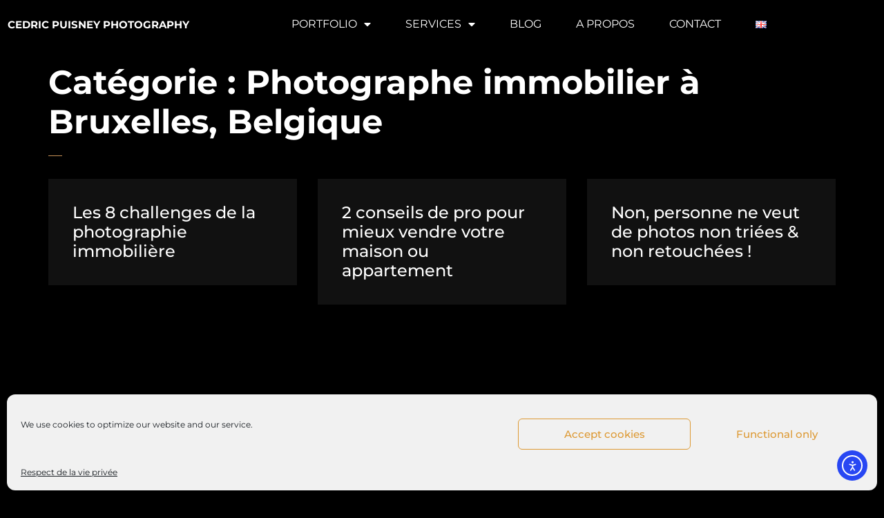

--- FILE ---
content_type: text/css
request_url: https://cedricpuisney.photography/wp-content/uploads/elementor/css/post-3184.css?ver=1769529077
body_size: 737
content:
.elementor-3184 .elementor-element.elementor-element-c840a42 > .elementor-container > .elementor-column > .elementor-widget-wrap{align-content:flex-start;align-items:flex-start;}.elementor-3184 .elementor-element.elementor-element-c840a42 > .elementor-container{max-width:1135px;min-height:1px;}.elementor-3184 .elementor-element.elementor-element-c840a42 > .elementor-background-overlay{opacity:0.5;transition:background 0.3s, border-radius 0.3s, opacity 0.3s;}.elementor-3184 .elementor-element.elementor-element-c840a42{border-style:solid;border-width:0px 0px 0px 0px;border-color:#d8d8d8;transition:background 0.3s, border 0.3s, border-radius 0.3s, box-shadow 0.3s;margin-top:0px;margin-bottom:0px;padding:10px 0px 15px 0px;}.elementor-3184 .elementor-element.elementor-element-4457ddd{width:auto;max-width:auto;top:8px;text-align:start;}.elementor-3184 .elementor-element.elementor-element-4457ddd > .elementor-widget-container{margin:10px 10px 10px 10px;}body:not(.rtl) .elementor-3184 .elementor-element.elementor-element-4457ddd{left:1px;}body.rtl .elementor-3184 .elementor-element.elementor-element-4457ddd{right:1px;}.elementor-3184 .elementor-element.elementor-element-4457ddd .elementor-heading-title{text-transform:uppercase;}.elementor-3184 .elementor-element.elementor-element-2ebfb9ac > .elementor-widget-container{margin:0px 0px 0px 0px;}.elementor-3184 .elementor-element.elementor-element-2ebfb9ac .elementor-menu-toggle{margin-right:auto;background-color:rgba(0,0,0,0);}.elementor-3184 .elementor-element.elementor-element-2ebfb9ac .elementor-nav-menu .elementor-item{font-family:"Montserrat", Sans-serif;font-weight:normal;text-transform:uppercase;}.elementor-3184 .elementor-element.elementor-element-2ebfb9ac .elementor-nav-menu--main .elementor-item{color:#FFFFFF;fill:#FFFFFF;padding-left:25px;padding-right:25px;padding-top:15px;padding-bottom:15px;}.elementor-3184 .elementor-element.elementor-element-2ebfb9ac{--e-nav-menu-horizontal-menu-item-margin:calc( 0px / 2 );}.elementor-3184 .elementor-element.elementor-element-2ebfb9ac .elementor-nav-menu--main:not(.elementor-nav-menu--layout-horizontal) .elementor-nav-menu > li:not(:last-child){margin-bottom:0px;}.elementor-3184 .elementor-element.elementor-element-2ebfb9ac .elementor-nav-menu--dropdown{background-color:#FFFFFF;}.elementor-3184 .elementor-element.elementor-element-2ebfb9ac .elementor-nav-menu--dropdown a:hover,
					.elementor-3184 .elementor-element.elementor-element-2ebfb9ac .elementor-nav-menu--dropdown a:focus,
					.elementor-3184 .elementor-element.elementor-element-2ebfb9ac .elementor-nav-menu--dropdown a.elementor-item-active,
					.elementor-3184 .elementor-element.elementor-element-2ebfb9ac .elementor-nav-menu--dropdown a.highlighted{background-color:#EFAD4E;}.elementor-3184 .elementor-element.elementor-element-2ebfb9ac .elementor-nav-menu--dropdown .elementor-item, .elementor-3184 .elementor-element.elementor-element-2ebfb9ac .elementor-nav-menu--dropdown  .elementor-sub-item{font-family:"Montserrat", Sans-serif;font-weight:normal;}.elementor-theme-builder-content-area{height:400px;}.elementor-location-header:before, .elementor-location-footer:before{content:"";display:table;clear:both;}@media(max-width:1024px){.elementor-3184 .elementor-element.elementor-element-c840a42{padding:40px 20px 40px 20px;}body:not(.rtl) .elementor-3184 .elementor-element.elementor-element-4457ddd{left:46px;}body.rtl .elementor-3184 .elementor-element.elementor-element-4457ddd{right:46px;}.elementor-3184 .elementor-element.elementor-element-4457ddd{top:-2px;}}@media(max-width:767px){.elementor-3184 .elementor-element.elementor-element-c840a42{padding:30px 20px 30px 20px;}.elementor-3184 .elementor-element.elementor-element-670e692a{width:30%;}.elementor-3184 .elementor-element.elementor-element-4457ddd{width:var( --container-widget-width, 185px );max-width:185px;--container-widget-width:185px;--container-widget-flex-grow:0;top:-8px;}body:not(.rtl) .elementor-3184 .elementor-element.elementor-element-4457ddd{left:64px;}body.rtl .elementor-3184 .elementor-element.elementor-element-4457ddd{right:64px;}.elementor-3184 .elementor-element.elementor-element-2ebfb9ac .elementor-nav-menu--dropdown .elementor-item, .elementor-3184 .elementor-element.elementor-element-2ebfb9ac .elementor-nav-menu--dropdown  .elementor-sub-item{font-size:26px;word-spacing:0.1em;}.elementor-3184 .elementor-element.elementor-element-2ebfb9ac .elementor-nav-menu--main > .elementor-nav-menu > li > .elementor-nav-menu--dropdown, .elementor-3184 .elementor-element.elementor-element-2ebfb9ac .elementor-nav-menu__container.elementor-nav-menu--dropdown{margin-top:15px !important;}}

--- FILE ---
content_type: text/css
request_url: https://cedricpuisney.photography/wp-content/uploads/elementor/css/post-3722.css?ver=1769529077
body_size: 528
content:
.elementor-3722 .elementor-element.elementor-element-23a151a:not(.elementor-motion-effects-element-type-background), .elementor-3722 .elementor-element.elementor-element-23a151a > .elementor-motion-effects-container > .elementor-motion-effects-layer{background-color:transparent;background-image:linear-gradient(180deg, #000000 61%, #EFAD4E 100%);}.elementor-3722 .elementor-element.elementor-element-23a151a > .elementor-container{max-width:900px;}.elementor-3722 .elementor-element.elementor-element-23a151a{transition:background 0.3s, border 0.3s, border-radius 0.3s, box-shadow 0.3s;padding:90px 0px 90px 0px;}.elementor-3722 .elementor-element.elementor-element-23a151a > .elementor-background-overlay{transition:background 0.3s, border-radius 0.3s, opacity 0.3s;}.elementor-3722 .elementor-element.elementor-element-23a151a > .elementor-shape-top .elementor-shape-fill{fill:#000000;}.elementor-3722 .elementor-element.elementor-element-23a151a > .elementor-shape-top svg{width:calc(300% + 1.3px);height:485px;}.elementor-3722 .elementor-element.elementor-element-5f232be5 .elementor-heading-title{font-family:var( --e-global-typography-primary-font-family ), Sans-serif;font-weight:var( --e-global-typography-primary-font-weight );color:var( --e-global-color-primary );}.elementor-3722 .elementor-element.elementor-element-9f3cb19 > .elementor-widget-container{margin:0px 0px 0px 0px;}.elementor-3722 .elementor-element.elementor-element-e5932ac .elementor-heading-title{font-family:var( --e-global-typography-primary-font-family ), Sans-serif;font-weight:var( --e-global-typography-primary-font-weight );color:var( --e-global-color-primary );}.elementor-3722 .elementor-element.elementor-element-ecf20cd .elementor-icon-list-icon i{transition:color 0.3s;}.elementor-3722 .elementor-element.elementor-element-ecf20cd .elementor-icon-list-icon svg{transition:fill 0.3s;}.elementor-3722 .elementor-element.elementor-element-ecf20cd{--e-icon-list-icon-size:14px;--icon-vertical-offset:0px;}.elementor-3722 .elementor-element.elementor-element-ecf20cd .elementor-icon-list-text{transition:color 0.3s;}.elementor-3722 .elementor-element.elementor-element-179a308b .elementor-heading-title{font-family:var( --e-global-typography-primary-font-family ), Sans-serif;font-weight:var( --e-global-typography-primary-font-weight );color:var( --e-global-color-primary );}.elementor-3722 .elementor-element.elementor-element-917e05f > .elementor-widget-container{margin:0px 0px 0px 0px;}.elementor-3722 .elementor-element.elementor-element-917e05f{text-align:start;}.elementor-theme-builder-content-area{height:400px;}.elementor-location-header:before, .elementor-location-footer:before{content:"";display:table;clear:both;}@media(max-width:1024px){.elementor-3722 .elementor-element.elementor-element-23a151a{padding:60px 20px 60px 20px;}}@media(max-width:767px){.elementor-3722 .elementor-element.elementor-element-23a151a > .elementor-shape-top svg{width:calc(100% + 1.3px);height:49px;}.elementor-3722 .elementor-element.elementor-element-23a151a{padding:50px 20px 50px 20px;}.elementor-3722 .elementor-element.elementor-element-5cb58bca{width:50%;}.elementor-3722 .elementor-element.elementor-element-3ef9090{width:50%;}}